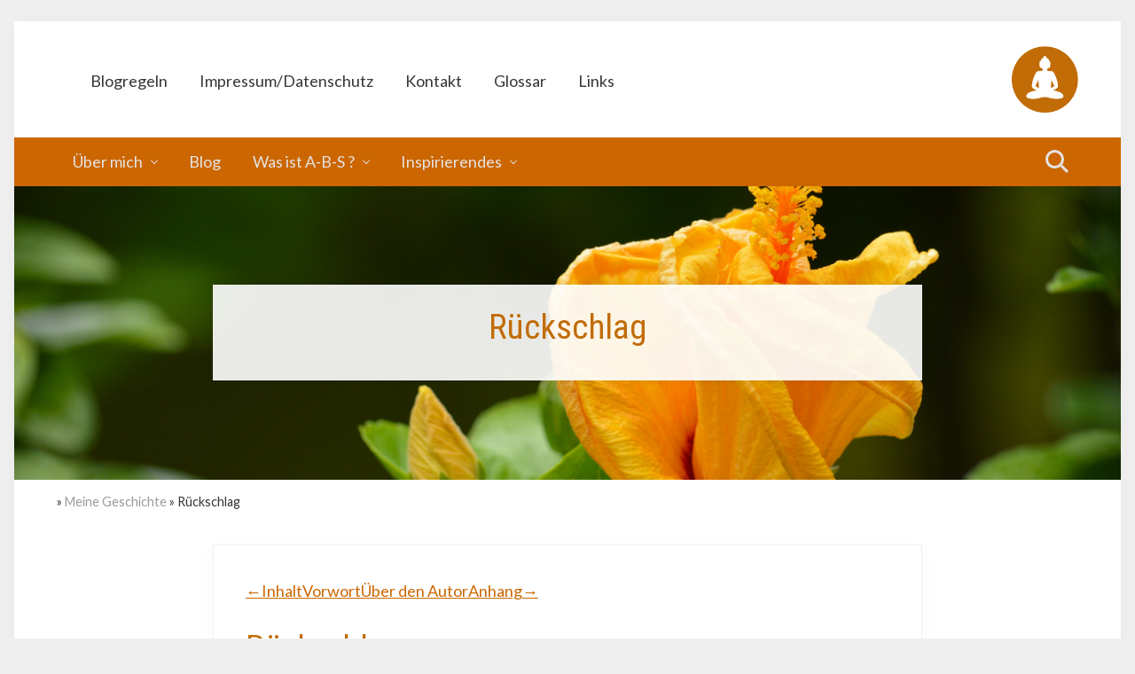

--- FILE ---
content_type: text/html; charset=UTF-8
request_url: https://achtsam-sein.info/meine-geschichte/rueckschlag/
body_size: 23215
content:
<!DOCTYPE html>
<html dir="ltr" lang="de" prefix="og: https://ogp.me/ns#">
<head >
<meta charset="UTF-8" />
<meta name="viewport" content="width=device-width, initial-scale=1" />
<title>Rückschlag - Achtsam sein, Beharrlich sein, Selbstmitfühlend sein</title>

		<!-- All in One SEO 4.9.3 - aioseo.com -->
	<meta name="description" content="←InhaltVorwortÜber den AutorAnhang→ Rückschlag » Ein Rückschlag ist die Vorbereitung auf einen zukünftigen Erfolg. «Gilmore Girls (US-TV-Serie) 19. Juli 2011 1-0-0-0 mg Tavor An das, was die nächsten Tage geschah, kann ich mich nur noch vage erinnern, da ich nicht mehr dazu fähig war mein Tagebuch weiter zu führen. Aus dem Behandlungsprotokoll der Tagesklinik konnte ich es" />
	<meta name="robots" content="max-image-preview:large" />
	<link rel="canonical" href="https://achtsam-sein.info/meine-geschichte/rueckschlag/" />
	<meta name="generator" content="All in One SEO (AIOSEO) 4.9.3" />
		<meta property="og:locale" content="de_DE" />
		<meta property="og:site_name" content="Achtsam sein, Beharrlich sein, Selbstmitfühlend sein - Entdecke die Heilkraft der buddhistischen Psychologie durch das A-B-S-Konzept" />
		<meta property="og:type" content="article" />
		<meta property="og:title" content="Rückschlag - Achtsam sein, Beharrlich sein, Selbstmitfühlend sein" />
		<meta property="og:description" content="←InhaltVorwortÜber den AutorAnhang→ Rückschlag » Ein Rückschlag ist die Vorbereitung auf einen zukünftigen Erfolg. «Gilmore Girls (US-TV-Serie) 19. Juli 2011 1-0-0-0 mg Tavor An das, was die nächsten Tage geschah, kann ich mich nur noch vage erinnern, da ich nicht mehr dazu fähig war mein Tagebuch weiter zu führen. Aus dem Behandlungsprotokoll der Tagesklinik konnte ich es" />
		<meta property="og:url" content="https://achtsam-sein.info/meine-geschichte/rueckschlag/" />
		<meta property="og:image" content="https://achtsam-sein.info/wp-content/uploads/cropped-Buddha_favicon-2.jpg" />
		<meta property="og:image:secure_url" content="https://achtsam-sein.info/wp-content/uploads/cropped-Buddha_favicon-2.jpg" />
		<meta property="article:published_time" content="2016-05-18T07:46:35+00:00" />
		<meta property="article:modified_time" content="2017-07-14T09:53:24+00:00" />
		<meta name="twitter:card" content="summary_large_image" />
		<meta name="twitter:title" content="Rückschlag - Achtsam sein, Beharrlich sein, Selbstmitfühlend sein" />
		<meta name="twitter:description" content="←InhaltVorwortÜber den AutorAnhang→ Rückschlag » Ein Rückschlag ist die Vorbereitung auf einen zukünftigen Erfolg. «Gilmore Girls (US-TV-Serie) 19. Juli 2011 1-0-0-0 mg Tavor An das, was die nächsten Tage geschah, kann ich mich nur noch vage erinnern, da ich nicht mehr dazu fähig war mein Tagebuch weiter zu führen. Aus dem Behandlungsprotokoll der Tagesklinik konnte ich es" />
		<meta name="twitter:image" content="https://achtsam-sein.info/wp-content/uploads/cropped-Buddha_favicon-2.jpg" />
		<script type="application/ld+json" class="aioseo-schema">
			{"@context":"https:\/\/schema.org","@graph":[{"@type":"BreadcrumbList","@id":"https:\/\/achtsam-sein.info\/meine-geschichte\/rueckschlag\/#breadcrumblist","itemListElement":[{"@type":"ListItem","@id":"https:\/\/achtsam-sein.info#listItem","position":1,"name":"Home","item":"https:\/\/achtsam-sein.info","nextItem":{"@type":"ListItem","@id":"https:\/\/achtsam-sein.info\/meine-geschichte\/#listItem","name":"Meine Geschichte"}},{"@type":"ListItem","@id":"https:\/\/achtsam-sein.info\/meine-geschichte\/#listItem","position":2,"name":"Meine Geschichte","item":"https:\/\/achtsam-sein.info\/meine-geschichte\/","nextItem":{"@type":"ListItem","@id":"https:\/\/achtsam-sein.info\/meine-geschichte\/rueckschlag\/#listItem","name":"R\u00fcckschlag"},"previousItem":{"@type":"ListItem","@id":"https:\/\/achtsam-sein.info#listItem","name":"Home"}},{"@type":"ListItem","@id":"https:\/\/achtsam-sein.info\/meine-geschichte\/rueckschlag\/#listItem","position":3,"name":"R\u00fcckschlag","previousItem":{"@type":"ListItem","@id":"https:\/\/achtsam-sein.info\/meine-geschichte\/#listItem","name":"Meine Geschichte"}}]},{"@type":"Organization","@id":"https:\/\/achtsam-sein.info\/#organization","name":"Achtsam sein, Beharrlich sein, Selbstmitf\u00fchlend sein","description":"Entdecke die Heilkraft der buddhistischen Psychologie durch das A-B-S-Konzept","url":"https:\/\/achtsam-sein.info\/","logo":{"@type":"ImageObject","url":"https:\/\/achtsam-sein.info\/wp-content\/uploads\/cropped-Buddha_favicon-2.jpg","@id":"https:\/\/achtsam-sein.info\/meine-geschichte\/rueckschlag\/#organizationLogo","width":512,"height":512},"image":{"@id":"https:\/\/achtsam-sein.info\/meine-geschichte\/rueckschlag\/#organizationLogo"}},{"@type":"WebPage","@id":"https:\/\/achtsam-sein.info\/meine-geschichte\/rueckschlag\/#webpage","url":"https:\/\/achtsam-sein.info\/meine-geschichte\/rueckschlag\/","name":"R\u00fcckschlag - Achtsam sein, Beharrlich sein, Selbstmitf\u00fchlend sein","description":"\u2190InhaltVorwort\u00dcber den AutorAnhang\u2192 R\u00fcckschlag \u00bb Ein R\u00fcckschlag ist die Vorbereitung auf einen zuk\u00fcnftigen Erfolg. \u00abGilmore Girls (US-TV-Serie) 19. Juli 2011 1-0-0-0 mg Tavor An das, was die n\u00e4chsten Tage geschah, kann ich mich nur noch vage erinnern, da ich nicht mehr dazu f\u00e4hig war mein Tagebuch weiter zu f\u00fchren. Aus dem Behandlungsprotokoll der Tagesklinik konnte ich es","inLanguage":"de-DE","isPartOf":{"@id":"https:\/\/achtsam-sein.info\/#website"},"breadcrumb":{"@id":"https:\/\/achtsam-sein.info\/meine-geschichte\/rueckschlag\/#breadcrumblist"},"datePublished":"2016-05-18T09:46:35+02:00","dateModified":"2017-07-14T11:53:24+02:00"},{"@type":"WebSite","@id":"https:\/\/achtsam-sein.info\/#website","url":"https:\/\/achtsam-sein.info\/","name":"Achtsam sein, Beharrlich sein, Selbstmitf\u00fchlend sein","description":"Entdecke die Heilkraft der buddhistischen Psychologie durch das A-B-S-Konzept","inLanguage":"de-DE","publisher":{"@id":"https:\/\/achtsam-sein.info\/#organization"}}]}
		</script>
		<!-- All in One SEO -->

<link rel='dns-prefetch' href='//static.addtoany.com' />
<link rel='dns-prefetch' href='//fonts.googleapis.com' />
<link href='https://fonts.gstatic.com' crossorigin rel='preconnect' />
<link rel="alternate" type="application/rss+xml" title="Achtsam sein, Beharrlich sein, Selbstmitfühlend sein &raquo; Feed" href="https://a-b-s-sein.de/feed/" />
<link rel="alternate" type="application/rss+xml" title="Achtsam sein, Beharrlich sein, Selbstmitfühlend sein &raquo; Kommentar-Feed" href="https://feedpress.me/die-benzodiazepinfalledecomments" />
<link rel="alternate" title="oEmbed (JSON)" type="application/json+oembed" href="https://achtsam-sein.info/wp-json/oembed/1.0/embed?url=https%3A%2F%2Fachtsam-sein.info%2Fmeine-geschichte%2Frueckschlag%2F" />
<link rel="alternate" title="oEmbed (XML)" type="text/xml+oembed" href="https://achtsam-sein.info/wp-json/oembed/1.0/embed?url=https%3A%2F%2Fachtsam-sein.info%2Fmeine-geschichte%2Frueckschlag%2F&#038;format=xml" />
<style id='wp-img-auto-sizes-contain-inline-css' type='text/css'>
img:is([sizes=auto i],[sizes^="auto," i]){contain-intrinsic-size:3000px 1500px}
/*# sourceURL=wp-img-auto-sizes-contain-inline-css */
</style>
<style id='wp-emoji-styles-inline-css' type='text/css'>

	img.wp-smiley, img.emoji {
		display: inline !important;
		border: none !important;
		box-shadow: none !important;
		height: 1em !important;
		width: 1em !important;
		margin: 0 0.07em !important;
		vertical-align: -0.1em !important;
		background: none !important;
		padding: 0 !important;
	}
/*# sourceURL=wp-emoji-styles-inline-css */
</style>
<style id='wp-block-library-inline-css' type='text/css'>
:root{--wp-block-synced-color:#7a00df;--wp-block-synced-color--rgb:122,0,223;--wp-bound-block-color:var(--wp-block-synced-color);--wp-editor-canvas-background:#ddd;--wp-admin-theme-color:#007cba;--wp-admin-theme-color--rgb:0,124,186;--wp-admin-theme-color-darker-10:#006ba1;--wp-admin-theme-color-darker-10--rgb:0,107,160.5;--wp-admin-theme-color-darker-20:#005a87;--wp-admin-theme-color-darker-20--rgb:0,90,135;--wp-admin-border-width-focus:2px}@media (min-resolution:192dpi){:root{--wp-admin-border-width-focus:1.5px}}.wp-element-button{cursor:pointer}:root .has-very-light-gray-background-color{background-color:#eee}:root .has-very-dark-gray-background-color{background-color:#313131}:root .has-very-light-gray-color{color:#eee}:root .has-very-dark-gray-color{color:#313131}:root .has-vivid-green-cyan-to-vivid-cyan-blue-gradient-background{background:linear-gradient(135deg,#00d084,#0693e3)}:root .has-purple-crush-gradient-background{background:linear-gradient(135deg,#34e2e4,#4721fb 50%,#ab1dfe)}:root .has-hazy-dawn-gradient-background{background:linear-gradient(135deg,#faaca8,#dad0ec)}:root .has-subdued-olive-gradient-background{background:linear-gradient(135deg,#fafae1,#67a671)}:root .has-atomic-cream-gradient-background{background:linear-gradient(135deg,#fdd79a,#004a59)}:root .has-nightshade-gradient-background{background:linear-gradient(135deg,#330968,#31cdcf)}:root .has-midnight-gradient-background{background:linear-gradient(135deg,#020381,#2874fc)}:root{--wp--preset--font-size--normal:16px;--wp--preset--font-size--huge:42px}.has-regular-font-size{font-size:1em}.has-larger-font-size{font-size:2.625em}.has-normal-font-size{font-size:var(--wp--preset--font-size--normal)}.has-huge-font-size{font-size:var(--wp--preset--font-size--huge)}.has-text-align-center{text-align:center}.has-text-align-left{text-align:left}.has-text-align-right{text-align:right}.has-fit-text{white-space:nowrap!important}#end-resizable-editor-section{display:none}.aligncenter{clear:both}.items-justified-left{justify-content:flex-start}.items-justified-center{justify-content:center}.items-justified-right{justify-content:flex-end}.items-justified-space-between{justify-content:space-between}.screen-reader-text{border:0;clip-path:inset(50%);height:1px;margin:-1px;overflow:hidden;padding:0;position:absolute;width:1px;word-wrap:normal!important}.screen-reader-text:focus{background-color:#ddd;clip-path:none;color:#444;display:block;font-size:1em;height:auto;left:5px;line-height:normal;padding:15px 23px 14px;text-decoration:none;top:5px;width:auto;z-index:100000}html :where(.has-border-color){border-style:solid}html :where([style*=border-top-color]){border-top-style:solid}html :where([style*=border-right-color]){border-right-style:solid}html :where([style*=border-bottom-color]){border-bottom-style:solid}html :where([style*=border-left-color]){border-left-style:solid}html :where([style*=border-width]){border-style:solid}html :where([style*=border-top-width]){border-top-style:solid}html :where([style*=border-right-width]){border-right-style:solid}html :where([style*=border-bottom-width]){border-bottom-style:solid}html :where([style*=border-left-width]){border-left-style:solid}html :where(img[class*=wp-image-]){height:auto;max-width:100%}:where(figure){margin:0 0 1em}html :where(.is-position-sticky){--wp-admin--admin-bar--position-offset:var(--wp-admin--admin-bar--height,0px)}@media screen and (max-width:600px){html :where(.is-position-sticky){--wp-admin--admin-bar--position-offset:0px}}

/*# sourceURL=wp-block-library-inline-css */
</style><style id='global-styles-inline-css' type='text/css'>
:root{--wp--preset--aspect-ratio--square: 1;--wp--preset--aspect-ratio--4-3: 4/3;--wp--preset--aspect-ratio--3-4: 3/4;--wp--preset--aspect-ratio--3-2: 3/2;--wp--preset--aspect-ratio--2-3: 2/3;--wp--preset--aspect-ratio--16-9: 16/9;--wp--preset--aspect-ratio--9-16: 9/16;--wp--preset--color--black: #000000;--wp--preset--color--cyan-bluish-gray: #abb8c3;--wp--preset--color--white: #ffffff;--wp--preset--color--pale-pink: #f78da7;--wp--preset--color--vivid-red: #cf2e2e;--wp--preset--color--luminous-vivid-orange: #ff6900;--wp--preset--color--luminous-vivid-amber: #fcb900;--wp--preset--color--light-green-cyan: #7bdcb5;--wp--preset--color--vivid-green-cyan: #00d084;--wp--preset--color--pale-cyan-blue: #8ed1fc;--wp--preset--color--vivid-cyan-blue: #0693e3;--wp--preset--color--vivid-purple: #9b51e0;--wp--preset--gradient--vivid-cyan-blue-to-vivid-purple: linear-gradient(135deg,rgb(6,147,227) 0%,rgb(155,81,224) 100%);--wp--preset--gradient--light-green-cyan-to-vivid-green-cyan: linear-gradient(135deg,rgb(122,220,180) 0%,rgb(0,208,130) 100%);--wp--preset--gradient--luminous-vivid-amber-to-luminous-vivid-orange: linear-gradient(135deg,rgb(252,185,0) 0%,rgb(255,105,0) 100%);--wp--preset--gradient--luminous-vivid-orange-to-vivid-red: linear-gradient(135deg,rgb(255,105,0) 0%,rgb(207,46,46) 100%);--wp--preset--gradient--very-light-gray-to-cyan-bluish-gray: linear-gradient(135deg,rgb(238,238,238) 0%,rgb(169,184,195) 100%);--wp--preset--gradient--cool-to-warm-spectrum: linear-gradient(135deg,rgb(74,234,220) 0%,rgb(151,120,209) 20%,rgb(207,42,186) 40%,rgb(238,44,130) 60%,rgb(251,105,98) 80%,rgb(254,248,76) 100%);--wp--preset--gradient--blush-light-purple: linear-gradient(135deg,rgb(255,206,236) 0%,rgb(152,150,240) 100%);--wp--preset--gradient--blush-bordeaux: linear-gradient(135deg,rgb(254,205,165) 0%,rgb(254,45,45) 50%,rgb(107,0,62) 100%);--wp--preset--gradient--luminous-dusk: linear-gradient(135deg,rgb(255,203,112) 0%,rgb(199,81,192) 50%,rgb(65,88,208) 100%);--wp--preset--gradient--pale-ocean: linear-gradient(135deg,rgb(255,245,203) 0%,rgb(182,227,212) 50%,rgb(51,167,181) 100%);--wp--preset--gradient--electric-grass: linear-gradient(135deg,rgb(202,248,128) 0%,rgb(113,206,126) 100%);--wp--preset--gradient--midnight: linear-gradient(135deg,rgb(2,3,129) 0%,rgb(40,116,252) 100%);--wp--preset--font-size--small: 13px;--wp--preset--font-size--medium: 20px;--wp--preset--font-size--large: 36px;--wp--preset--font-size--x-large: 42px;--wp--preset--spacing--20: 0.44rem;--wp--preset--spacing--30: 0.67rem;--wp--preset--spacing--40: 1rem;--wp--preset--spacing--50: 1.5rem;--wp--preset--spacing--60: 2.25rem;--wp--preset--spacing--70: 3.38rem;--wp--preset--spacing--80: 5.06rem;--wp--preset--shadow--natural: 6px 6px 9px rgba(0, 0, 0, 0.2);--wp--preset--shadow--deep: 12px 12px 50px rgba(0, 0, 0, 0.4);--wp--preset--shadow--sharp: 6px 6px 0px rgba(0, 0, 0, 0.2);--wp--preset--shadow--outlined: 6px 6px 0px -3px rgb(255, 255, 255), 6px 6px rgb(0, 0, 0);--wp--preset--shadow--crisp: 6px 6px 0px rgb(0, 0, 0);}:where(.is-layout-flex){gap: 0.5em;}:where(.is-layout-grid){gap: 0.5em;}body .is-layout-flex{display: flex;}.is-layout-flex{flex-wrap: wrap;align-items: center;}.is-layout-flex > :is(*, div){margin: 0;}body .is-layout-grid{display: grid;}.is-layout-grid > :is(*, div){margin: 0;}:where(.wp-block-columns.is-layout-flex){gap: 2em;}:where(.wp-block-columns.is-layout-grid){gap: 2em;}:where(.wp-block-post-template.is-layout-flex){gap: 1.25em;}:where(.wp-block-post-template.is-layout-grid){gap: 1.25em;}.has-black-color{color: var(--wp--preset--color--black) !important;}.has-cyan-bluish-gray-color{color: var(--wp--preset--color--cyan-bluish-gray) !important;}.has-white-color{color: var(--wp--preset--color--white) !important;}.has-pale-pink-color{color: var(--wp--preset--color--pale-pink) !important;}.has-vivid-red-color{color: var(--wp--preset--color--vivid-red) !important;}.has-luminous-vivid-orange-color{color: var(--wp--preset--color--luminous-vivid-orange) !important;}.has-luminous-vivid-amber-color{color: var(--wp--preset--color--luminous-vivid-amber) !important;}.has-light-green-cyan-color{color: var(--wp--preset--color--light-green-cyan) !important;}.has-vivid-green-cyan-color{color: var(--wp--preset--color--vivid-green-cyan) !important;}.has-pale-cyan-blue-color{color: var(--wp--preset--color--pale-cyan-blue) !important;}.has-vivid-cyan-blue-color{color: var(--wp--preset--color--vivid-cyan-blue) !important;}.has-vivid-purple-color{color: var(--wp--preset--color--vivid-purple) !important;}.has-black-background-color{background-color: var(--wp--preset--color--black) !important;}.has-cyan-bluish-gray-background-color{background-color: var(--wp--preset--color--cyan-bluish-gray) !important;}.has-white-background-color{background-color: var(--wp--preset--color--white) !important;}.has-pale-pink-background-color{background-color: var(--wp--preset--color--pale-pink) !important;}.has-vivid-red-background-color{background-color: var(--wp--preset--color--vivid-red) !important;}.has-luminous-vivid-orange-background-color{background-color: var(--wp--preset--color--luminous-vivid-orange) !important;}.has-luminous-vivid-amber-background-color{background-color: var(--wp--preset--color--luminous-vivid-amber) !important;}.has-light-green-cyan-background-color{background-color: var(--wp--preset--color--light-green-cyan) !important;}.has-vivid-green-cyan-background-color{background-color: var(--wp--preset--color--vivid-green-cyan) !important;}.has-pale-cyan-blue-background-color{background-color: var(--wp--preset--color--pale-cyan-blue) !important;}.has-vivid-cyan-blue-background-color{background-color: var(--wp--preset--color--vivid-cyan-blue) !important;}.has-vivid-purple-background-color{background-color: var(--wp--preset--color--vivid-purple) !important;}.has-black-border-color{border-color: var(--wp--preset--color--black) !important;}.has-cyan-bluish-gray-border-color{border-color: var(--wp--preset--color--cyan-bluish-gray) !important;}.has-white-border-color{border-color: var(--wp--preset--color--white) !important;}.has-pale-pink-border-color{border-color: var(--wp--preset--color--pale-pink) !important;}.has-vivid-red-border-color{border-color: var(--wp--preset--color--vivid-red) !important;}.has-luminous-vivid-orange-border-color{border-color: var(--wp--preset--color--luminous-vivid-orange) !important;}.has-luminous-vivid-amber-border-color{border-color: var(--wp--preset--color--luminous-vivid-amber) !important;}.has-light-green-cyan-border-color{border-color: var(--wp--preset--color--light-green-cyan) !important;}.has-vivid-green-cyan-border-color{border-color: var(--wp--preset--color--vivid-green-cyan) !important;}.has-pale-cyan-blue-border-color{border-color: var(--wp--preset--color--pale-cyan-blue) !important;}.has-vivid-cyan-blue-border-color{border-color: var(--wp--preset--color--vivid-cyan-blue) !important;}.has-vivid-purple-border-color{border-color: var(--wp--preset--color--vivid-purple) !important;}.has-vivid-cyan-blue-to-vivid-purple-gradient-background{background: var(--wp--preset--gradient--vivid-cyan-blue-to-vivid-purple) !important;}.has-light-green-cyan-to-vivid-green-cyan-gradient-background{background: var(--wp--preset--gradient--light-green-cyan-to-vivid-green-cyan) !important;}.has-luminous-vivid-amber-to-luminous-vivid-orange-gradient-background{background: var(--wp--preset--gradient--luminous-vivid-amber-to-luminous-vivid-orange) !important;}.has-luminous-vivid-orange-to-vivid-red-gradient-background{background: var(--wp--preset--gradient--luminous-vivid-orange-to-vivid-red) !important;}.has-very-light-gray-to-cyan-bluish-gray-gradient-background{background: var(--wp--preset--gradient--very-light-gray-to-cyan-bluish-gray) !important;}.has-cool-to-warm-spectrum-gradient-background{background: var(--wp--preset--gradient--cool-to-warm-spectrum) !important;}.has-blush-light-purple-gradient-background{background: var(--wp--preset--gradient--blush-light-purple) !important;}.has-blush-bordeaux-gradient-background{background: var(--wp--preset--gradient--blush-bordeaux) !important;}.has-luminous-dusk-gradient-background{background: var(--wp--preset--gradient--luminous-dusk) !important;}.has-pale-ocean-gradient-background{background: var(--wp--preset--gradient--pale-ocean) !important;}.has-electric-grass-gradient-background{background: var(--wp--preset--gradient--electric-grass) !important;}.has-midnight-gradient-background{background: var(--wp--preset--gradient--midnight) !important;}.has-small-font-size{font-size: var(--wp--preset--font-size--small) !important;}.has-medium-font-size{font-size: var(--wp--preset--font-size--medium) !important;}.has-large-font-size{font-size: var(--wp--preset--font-size--large) !important;}.has-x-large-font-size{font-size: var(--wp--preset--font-size--x-large) !important;}
/*# sourceURL=global-styles-inline-css */
</style>

<style id='classic-theme-styles-inline-css' type='text/css'>
/*! This file is auto-generated */
.wp-block-button__link{color:#fff;background-color:#32373c;border-radius:9999px;box-shadow:none;text-decoration:none;padding:calc(.667em + 2px) calc(1.333em + 2px);font-size:1.125em}.wp-block-file__button{background:#32373c;color:#fff;text-decoration:none}
/*# sourceURL=/wp-includes/css/classic-themes.min.css */
</style>
<link rel='stylesheet' id='wp-components-css' href='https://achtsam-sein.info/wp-includes/css/dist/components/style.min.css?ver=6.9' type='text/css' media='all' />
<link rel='stylesheet' id='wp-preferences-css' href='https://achtsam-sein.info/wp-includes/css/dist/preferences/style.min.css?ver=6.9' type='text/css' media='all' />
<link rel='stylesheet' id='wp-block-editor-css' href='https://achtsam-sein.info/wp-includes/css/dist/block-editor/style.min.css?ver=6.9' type='text/css' media='all' />
<link rel='stylesheet' id='popup-maker-block-library-style-css' href='https://achtsam-sein.info/wp-content/plugins/popup-maker/dist/packages/block-library-style.css?ver=dbea705cfafe089d65f1' type='text/css' media='all' />
<link rel='stylesheet' id='contact-form-7-css' href='https://achtsam-sein.info/wp-content/plugins/contact-form-7/includes/css/styles.css?ver=6.1.4' type='text/css' media='all' />
<link rel='stylesheet' id='maitheme-google-fonts-css' href='//fonts.googleapis.com/css?family=Muli%3A200%2C200i%7COpen+Sans%3A300%2C300i%2C400%2C400i%2C700%2C700i%7CPlayfair+Display%3A700%2C700i&#038;ver=1.3.0' type='text/css' media='all' />
<link rel='stylesheet' id='mai-theme-engine-css' href='https://achtsam-sein.info/wp-content/plugins/mai-theme-engine/assets/css/mai-theme.min.css?ver=1.13.1' type='text/css' media='all' />
<link rel='stylesheet' id='flexington-css' href='https://achtsam-sein.info/wp-content/plugins/mai-theme-engine/assets/css/flexington.min.css?ver=2.5.0' type='text/css' media='all' />
<link rel='stylesheet' id='slb_core-css' href='https://achtsam-sein.info/wp-content/plugins/simple-lightbox/client/css/app.css?ver=2.9.4' type='text/css' media='all' />
<link rel='stylesheet' id='popup-maker-site-css' href='//achtsam-sein.info/wp-content/uploads/pum/pum-site-styles.css?generated=1755160214&#038;ver=1.21.5' type='text/css' media='all' />
<link rel='stylesheet' id='addtoany-css' href='https://achtsam-sein.info/wp-content/plugins/add-to-any/addtoany.min.css?ver=1.16' type='text/css' media='all' />
<link rel='stylesheet' id='enlighterjs-css' href='https://achtsam-sein.info/wp-content/plugins/enlighter/cache/enlighterjs.min.css?ver=UpqC4oY3MsaUJOw' type='text/css' media='all' />
<link rel='stylesheet' id='mai-lifestyle-pro-css' href='https://achtsam-sein.info/wp-content/themes/mai-lifestyle-pro/style.css?ver=1.3.0.101920231549' type='text/css' media='all' />
<script type="text/javascript" id="addtoany-core-js-before">
/* <![CDATA[ */
window.a2a_config=window.a2a_config||{};a2a_config.callbacks=[];a2a_config.overlays=[];a2a_config.templates={};a2a_localize = {
	Share: "Teilen",
	Save: "Speichern",
	Subscribe: "Abonnieren",
	Email: "E-Mail",
	Bookmark: "Lesezeichen",
	ShowAll: "Alle anzeigen",
	ShowLess: "Weniger anzeigen",
	FindServices: "Dienst(e) suchen",
	FindAnyServiceToAddTo: "Um weitere Dienste ergänzen",
	PoweredBy: "Präsentiert von",
	ShareViaEmail: "Teilen via E-Mail",
	SubscribeViaEmail: "Via E-Mail abonnieren",
	BookmarkInYourBrowser: "Lesezeichen in deinem Browser",
	BookmarkInstructions: "Drücke Ctrl+D oder \u2318+D um diese Seite bei den Lesenzeichen zu speichern.",
	AddToYourFavorites: "Zu deinen Favoriten hinzufügen",
	SendFromWebOrProgram: "Senden von jeder E-Mail Adresse oder E-Mail-Programm",
	EmailProgram: "E-Mail-Programm",
	More: "Mehr&#8230;",
	ThanksForSharing: "Thanks for sharing!",
	ThanksForFollowing: "Thanks for following!"
};


//# sourceURL=addtoany-core-js-before
/* ]]> */
</script>
<script type="text/javascript" defer src="https://static.addtoany.com/menu/page.js" id="addtoany-core-js"></script>
<script type="text/javascript" src="https://achtsam-sein.info/wp-includes/js/jquery/jquery.min.js?ver=3.7.1" id="jquery-core-js"></script>
<script type="text/javascript" src="https://achtsam-sein.info/wp-includes/js/jquery/jquery-migrate.min.js?ver=3.4.1" id="jquery-migrate-js"></script>
<script type="text/javascript" defer src="https://achtsam-sein.info/wp-content/plugins/add-to-any/addtoany.min.js?ver=1.1" id="addtoany-jquery-js"></script>
<link rel="https://api.w.org/" href="https://achtsam-sein.info/wp-json/" /><link rel="alternate" title="JSON" type="application/json" href="https://achtsam-sein.info/wp-json/wp/v2/pages/12578" /><link rel="EditURI" type="application/rsd+xml" title="RSD" href="https://achtsam-sein.info/xmlrpc.php?rsd" />
<meta name="generator" content="WordPress 6.9" />
<link rel='shortlink' href='https://achtsam-sein.info/?p=12578' />
<link rel="pingback" href="https://achtsam-sein.info/xmlrpc.php" />
<style>
	:root {
		--header-spacer: 0;
		--text-title: 100%;
		--logo-width: 75px;
		--logo-shrink-width: 50px;
		--logo-margin-top: 24px;
		--logo-margin-bottom: 24px;
	}
	.site-title.has-text-title a {
		font-size: var(--text-title);
	}
	@media only screen and (min-width: 769px) {
		.site-title a {
			margin-top: var(--logo-margin-top);
			margin-bottom: var(--logo-margin-bottom);
		}
		.custom-logo-link {
			max-width: var(--logo-width);
		}
	}
	@media only screen and (max-width: 768px) {
		.site-title a {
			margin-top: 4px;
			margin-bottom: 4px;
		}
		.custom-logo-link {
			max-width: var(--logo-shrink-width);
		}
	}
	</style><style>
	@media only screen and (max-width: 768px) {
		.header-before,
		.header-left,
		.header-right,
		.nav-primary,
		.nav-secondary {
			display: none;
		}
		.mai-toggle {
			display: block;
		}
	}
	</style><link rel="icon" href="https://achtsam-sein.info/wp-content/uploads/cropped-Buddha_favicon-1-32x32.jpg" sizes="32x32" />
<link rel="icon" href="https://achtsam-sein.info/wp-content/uploads/cropped-Buddha_favicon-1-192x192.jpg" sizes="192x192" />
<link rel="apple-touch-icon" href="https://achtsam-sein.info/wp-content/uploads/cropped-Buddha_favicon-1-180x180.jpg" />
<meta name="msapplication-TileImage" content="https://achtsam-sein.info/wp-content/uploads/cropped-Buddha_favicon-1-270x270.jpg" />
		<style type="text/css" id="wp-custom-css">
			h2, h3, h4, h5, h6 {
   
    color: #C16C07 !important;
}

.text-xs-right {
    text-align: left;
	
/* Site-Title (Achtsam sein, Beharrlich sein, Selbstmitfühlend sein) */
#site-branding h1.site-title {
    
    letter-spacing: normal;
    text-rendering: optimizeLegibility;
   
}


#site-branding h1.site-title a {
    /*color: #31394a;*/
    color: #666;
    text-transform: none;
    font-family: 'Roboto', Helvetica, Arial, sans-serif;
    font-size: 35px;
    font-size: 2.1875rem;
    font-weight: 300;
    font-style: normal;
    text-rendering: optimizeLegibility;
    letter-spacing: normal;
}


/* A-B-S Letters abheben */
.abs-letters {
    font-size: 38px;
    font-size: 2.375rem;
    font-weight: 300;
   /* text-shadow: 1px 1px 0 #31394a;*/
    color: #c8520a;
  /*  color: #c56a06;*/
}

#site-branding p.site-description {
    padding: 0px 0px 0px 0px;
    font-family: 'Roboto', Helvetica, Arial, sans-serif;
    color: #666;
    font-style: normal;
    font-weight: 300;
    font-size: 16px !important;
    font-size: 1rem;
    text-transform: uppercase;
    display: block;
}	
	
tt .glossaryItemTitle .dashicons {
    vertical-align: middle !important;
    font-size: 35px !important;
}
		</style>
		<style id="kirki-inline-styles">body,body.has-boxed-site-container,body.text-md{background-color:#efefef;}.entry.boxed:not(.has-bg-image),body,body.text-md{color:#363636;}body a{color:#cc6600;}body a:focus,body a:hover{color:#cc6600;}body,body.text-md{font-family:Lato;font-size:1.125rem;font-weight:400;line-height:1.75;}.adjacent-entry-pagination a,.author-box-title,.banner-title,.comment-respond h3,.entry-comments h3,.entry-title,.entry-title a,.heading,.related > h2,.site-title a,.up-sells > h2,.widget-title,h1,h2,h3,h4,h5,h6{color:#c16c07;}.adjacent-entry-pagination a,.author-box-title,.banner-title,.comment-respond h3,.entry-comments h3,.entry-title,.heading,.related > h2,.site-title a,.up-sells > h2,.widget-title,h1,h2,h3,h4,h5,h6{font-family:Lato;font-weight:400;}.banner-title{font-family:Roboto Condensed;font-weight:400;}.heading{font-family:Lato;font-weight:400;}h1,h1.entry-title{font-family:Lato;font-weight:400;}#edd-purchase-button,.button,.edd-submit.button,.entry-content .button,button,input[type="button"],input[type="reset"],input[type="submit"]{font-family:Lato;font-weight:400;}.button.alt,.comment-reply-link,.entry-content .button.alt,.entry-content .more-link{font-family:Lato;font-weight:400;}.nav-header-before .menu-item > a,.nav-header-before .menu-item.highlight > a{font-family:Lato;font-weight:400;}.home .nav-header .current-menu-item > a,.mai-bars,.nav-header,.nav-header .menu-item > a,.nav-header .nav-search,.nav-header .sub-menu a{color:#363636;}.nav-header .menu-item > a:focus,.nav-header .menu-item > a:hover,.nav-header .nav-search:focus,.nav-header .nav-search:hover,.nav-header > .current-menu-ancestor > a,.nav-header > .current-menu-item > a,.nav-header > .menu-item-has-children:not(.current-menu-ancestor):focus > a,.nav-header > .menu-item-has-children:not(.current-menu-ancestor):hover > a,.nav-header > .menu-item-has-children:not(.highlight):focus > a,.nav-header > .menu-item-has-children:not(.highlight):hover > a{color:#cc6600;}.nav-header .current-menu-ancestor > a,.nav-header .current-menu-ancestor > a:focus,.nav-header .current-menu-ancestor > a:hover,.nav-header .current-menu-item > a,.nav-header .current-menu-item > a:focus,.nav-header .current-menu-item > a:hover{color:#cc6600;}.nav-header .sub-menu a{background-color:#ffffff;color:#363636;}.nav-header .sub-menu a:focus,.nav-header .sub-menu a:hover{background-color:#cc6600;color:#ffffff;}.nav-header .sub-menu .current-menu-ancestor > a,.nav-header .sub-menu .current-menu-ancestor > a:focus,.nav-header .sub-menu .current-menu-ancestor > a:hover,.nav-header .sub-menu .current-menu-item > a,.nav-header .sub-menu .current-menu-item > a:focus,.nav-header .sub-menu .current-menu-item > a:hover{background-color:#cc6600;color:#ffffff;}.nav-header .menu-item > a,.nav-header .menu-item.highlight > a{font-family:Lato;font-weight:400;}.home .nav-primary .current-menu-item > a,.nav-primary,.nav-primary .nav-search,.nav-primary .nav-search:focus,.nav-primary .nav-search:hover,.nav-primary .sub-menu a{background-color:#cc6600;}.nav-primary .menu-item > a,.nav-primary .menu-item.highlight > a{font-family:Lato;font-weight:400;}.nav-secondary .menu-item > a,.nav-secondary .menu-item.highlight > a{font-family:Lato;font-weight:400;}.woocommerce-message{border-top-color:#8fae1b;}.woocommerce-info::before{color:#1e85be;}.woocommerce-info{border-top-color:#1e85be;}.woocommerce-error::before{color:#b81c23;}.woocommerce-error{border-top-color:#b81c23;}/* latin-ext */
@font-face {
  font-family: 'Lato';
  font-style: normal;
  font-weight: 400;
  font-display: swap;
  src: url(https://achtsam-sein.info/wp-content/fonts/lato/font) format('woff');
  unicode-range: U+0100-02BA, U+02BD-02C5, U+02C7-02CC, U+02CE-02D7, U+02DD-02FF, U+0304, U+0308, U+0329, U+1D00-1DBF, U+1E00-1E9F, U+1EF2-1EFF, U+2020, U+20A0-20AB, U+20AD-20C0, U+2113, U+2C60-2C7F, U+A720-A7FF;
}
/* latin */
@font-face {
  font-family: 'Lato';
  font-style: normal;
  font-weight: 400;
  font-display: swap;
  src: url(https://achtsam-sein.info/wp-content/fonts/lato/font) format('woff');
  unicode-range: U+0000-00FF, U+0131, U+0152-0153, U+02BB-02BC, U+02C6, U+02DA, U+02DC, U+0304, U+0308, U+0329, U+2000-206F, U+20AC, U+2122, U+2191, U+2193, U+2212, U+2215, U+FEFF, U+FFFD;
}/* cyrillic-ext */
@font-face {
  font-family: 'Roboto Condensed';
  font-style: normal;
  font-weight: 400;
  font-display: swap;
  src: url(https://achtsam-sein.info/wp-content/fonts/roboto-condensed/font) format('woff');
  unicode-range: U+0460-052F, U+1C80-1C8A, U+20B4, U+2DE0-2DFF, U+A640-A69F, U+FE2E-FE2F;
}
/* cyrillic */
@font-face {
  font-family: 'Roboto Condensed';
  font-style: normal;
  font-weight: 400;
  font-display: swap;
  src: url(https://achtsam-sein.info/wp-content/fonts/roboto-condensed/font) format('woff');
  unicode-range: U+0301, U+0400-045F, U+0490-0491, U+04B0-04B1, U+2116;
}
/* greek-ext */
@font-face {
  font-family: 'Roboto Condensed';
  font-style: normal;
  font-weight: 400;
  font-display: swap;
  src: url(https://achtsam-sein.info/wp-content/fonts/roboto-condensed/font) format('woff');
  unicode-range: U+1F00-1FFF;
}
/* greek */
@font-face {
  font-family: 'Roboto Condensed';
  font-style: normal;
  font-weight: 400;
  font-display: swap;
  src: url(https://achtsam-sein.info/wp-content/fonts/roboto-condensed/font) format('woff');
  unicode-range: U+0370-0377, U+037A-037F, U+0384-038A, U+038C, U+038E-03A1, U+03A3-03FF;
}
/* vietnamese */
@font-face {
  font-family: 'Roboto Condensed';
  font-style: normal;
  font-weight: 400;
  font-display: swap;
  src: url(https://achtsam-sein.info/wp-content/fonts/roboto-condensed/font) format('woff');
  unicode-range: U+0102-0103, U+0110-0111, U+0128-0129, U+0168-0169, U+01A0-01A1, U+01AF-01B0, U+0300-0301, U+0303-0304, U+0308-0309, U+0323, U+0329, U+1EA0-1EF9, U+20AB;
}
/* latin-ext */
@font-face {
  font-family: 'Roboto Condensed';
  font-style: normal;
  font-weight: 400;
  font-display: swap;
  src: url(https://achtsam-sein.info/wp-content/fonts/roboto-condensed/font) format('woff');
  unicode-range: U+0100-02BA, U+02BD-02C5, U+02C7-02CC, U+02CE-02D7, U+02DD-02FF, U+0304, U+0308, U+0329, U+1D00-1DBF, U+1E00-1E9F, U+1EF2-1EFF, U+2020, U+20A0-20AB, U+20AD-20C0, U+2113, U+2C60-2C7F, U+A720-A7FF;
}
/* latin */
@font-face {
  font-family: 'Roboto Condensed';
  font-style: normal;
  font-weight: 400;
  font-display: swap;
  src: url(https://achtsam-sein.info/wp-content/fonts/roboto-condensed/font) format('woff');
  unicode-range: U+0000-00FF, U+0131, U+0152-0153, U+02BB-02BC, U+02C6, U+02DA, U+02DC, U+0304, U+0308, U+0329, U+2000-206F, U+20AC, U+2122, U+2191, U+2193, U+2212, U+2215, U+FEFF, U+FFFD;
}</style></head>
<body data-rsssl=1 class="wp-singular page-template page-template-page-templates page-template-full-width page-template-page-templatesfull-width-php page page-id-12578 page-child parent-pageid-93 wp-custom-logo wp-theme-genesis wp-child-theme-mai-lifestyle-pro header-full-width md-content genesis-breadcrumbs-visible genesis-footer-widgets-visible has-standard-menu singular no-js has-boxed-site-container has-banner-area text-md no-sidebars" itemscope itemtype="https://schema.org/WebPage">	<script>
		//<![CDATA[
		( function() {
			var c = document.body.classList;
			c.remove( 'no-js' );
			c.add( 'js' );
		})();
		//]]>
	</script>
	<div class="site-container boxed"><ul class="genesis-skip-link"><li><a href="#mai-toggle" class="screen-reader-shortcut"> Menu</a></li><li><a href="#genesis-nav-header-left" class="screen-reader-shortcut"> Skip to left header navigation</a></li><li><a href="#genesis-nav-primary" class="screen-reader-shortcut"> Zur Hauptnavigation springen</a></li><li><a href="#genesis-nav-secondary" class="screen-reader-shortcut"> Skip to secondary navigation</a></li><li><a href="#genesis-content" class="screen-reader-shortcut"> Zum Inhalt springen</a></li><li><a href="#genesis-sidebar-primary" class="screen-reader-shortcut"> Zur Seitenspalte springen</a></li><li><a href="#genesis-footer-widgets" class="screen-reader-shortcut"> Zur Fußzeile springen</a></li></ul><span id="header-trigger-wrap"><span id="header-trigger"></span></span><header class="site-header has-header-left" itemscope itemtype="https://schema.org/WPHeader"><div class="wrap"><div class="site-header-row row middle-xs between-xs"><div class="title-area col col-xs-auto start-xs last-xs"><p class="site-title" itemprop="headline"><a href="https://achtsam-sein.info/" class="custom-logo-link" rel="home"><img width="512" height="512" src="https://achtsam-sein.info/wp-content/uploads/cropped-Buddha_favicon-2.jpg" class="custom-logo" alt="Achtsam sein, Beharrlich sein, Selbstmitfühlend sein" decoding="async" fetchpriority="high" srcset="https://achtsam-sein.info/wp-content/uploads/cropped-Buddha_favicon-2.jpg 512w, https://achtsam-sein.info/wp-content/uploads/cropped-Buddha_favicon-2-400x400.jpg 400w, https://achtsam-sein.info/wp-content/uploads/cropped-Buddha_favicon-2-200x200.jpg 200w, https://achtsam-sein.info/wp-content/uploads/cropped-Buddha_favicon-2-80x80.jpg 80w, https://achtsam-sein.info/wp-content/uploads/cropped-Buddha_favicon-2-120x120.jpg 120w" sizes="(max-width: 512px) 100vw, 512px" /></a></p><p class="site-description screen-reader-text" itemprop="description">Entdecke die Heilkraft der buddhistischen Psychologie durch das A-B-S-Konzept</p></div><div class="header-left col col-xs first-xs"><nav class="nav-header_left" id="genesis-nav-header-left"><ul id="menu-top-menu-blog" class="nav-header menu genesis-nav-menu js-superfish"><li id="menu-item-12727" class="menu-item menu-item-type-post_type menu-item-object-page menu-item-home menu-item-12727"><a href="https://achtsam-sein.info/" itemprop="url"><span itemprop="name"><span class="icon-home"></span></span></a></li>
<li id="menu-item-12728" class="menu-item menu-item-type-post_type menu-item-object-page menu-item-12728"><a href="https://achtsam-sein.info/nutzungsbedingungen/" itemprop="url"><span itemprop="name">Blogregeln</span></a></li>
<li id="menu-item-12729" class="menu-item menu-item-type-post_type menu-item-object-page menu-item-privacy-policy menu-item-12729"><a rel="privacy-policy" href="https://achtsam-sein.info/impressumdatenschutz/" itemprop="url"><span itemprop="name">Impressum/Datenschutz</span></a></li>
<li id="menu-item-12730" class="menu-item menu-item-type-post_type menu-item-object-page menu-item-12730"><a href="https://achtsam-sein.info/kontakt/" itemprop="url"><span itemprop="name">Kontakt</span></a></li>
<li id="menu-item-15961" class="menu-item menu-item-type-post_type menu-item-object-page menu-item-15961"><a href="https://achtsam-sein.info/glossar/" itemprop="url"><span itemprop="name">Glossar</span></a></li>
<li id="menu-item-15962" class="menu-item menu-item-type-post_type menu-item-object-page menu-item-15962"><a href="https://achtsam-sein.info/links/" itemprop="url"><span itemprop="name">Links</span></a></li>
</ul></nav></div></div><div id="mai-menu" class="mai-menu"><div class="mai-menu-outer"><div class="mai-menu-inner"><form class="search-form" method="get" action="https://achtsam-sein.info/" role="search" itemprop="potentialAction" itemscope itemtype="https://schema.org/SearchAction"><label class="search-form-label screen-reader-text" for="searchform-2">Webseite durchsuchen</label><input class="search-form-input" type="search" name="s" id="searchform-2" placeholder="Webseite durchsuchen" itemprop="query-input"><input class="search-form-submit" type="submit" value="Suche"><meta content="https://achtsam-sein.info/?s={s}" itemprop="target"></form><div class="menu-mobile-container"><ul id="menu-mobile" class="menu"><li id="menu-item-16029" class="menu-item menu-item-type-post_type menu-item-object-page menu-item-16029"><a href="https://achtsam-sein.info/blog-2/" itemprop="url">Blog</a></li>
<li id="menu-item-16044" class="menu-item menu-item-type-post_type menu-item-object-page menu-item-has-children menu-item-16044"><a href="https://achtsam-sein.info/ein-neuer-weg/" itemprop="url">Was ist A-B-S ?</a>
<ul class="sub-menu">
	<li id="menu-item-16046" class="menu-item menu-item-type-post_type menu-item-object-page menu-item-16046"><a href="https://achtsam-sein.info/ein-neuer-weg/beharrlichkeit/" itemprop="url">Beharrlichkeit</a></li>
	<li id="menu-item-16047" class="menu-item menu-item-type-post_type menu-item-object-page menu-item-16047"><a href="https://achtsam-sein.info/ein-neuer-weg/selbstmitgefuehl/" itemprop="url">Selbstmitgefühl</a></li>
	<li id="menu-item-16053" class="menu-item menu-item-type-post_type menu-item-object-page menu-item-16053"><a href="https://achtsam-sein.info/wer-war-buddha/" itemprop="url">Buddhas Lehren</a></li>
</ul>
</li>
<li id="menu-item-16054" class="menu-item menu-item-type-post_type menu-item-object-page current-page-ancestor menu-item-16054"><a href="https://achtsam-sein.info/meine-geschichte/" itemprop="url">Meine Geschichte</a></li>
<li id="menu-item-16049" class="menu-item menu-item-type-post_type menu-item-object-page menu-item-has-children menu-item-16049"><a href="https://achtsam-sein.info/inspiration/" itemprop="url">Inspirierendes</a>
<ul class="sub-menu">
	<li id="menu-item-16050" class="menu-item menu-item-type-post_type menu-item-object-page menu-item-16050"><a href="https://achtsam-sein.info/inspiration/werteliste/" title="Anleitung zum Klären Deiner Werte" itemprop="url">Was sind Deine Werte? (Anleitung)</a></li>
	<li id="menu-item-16038" class="menu-item menu-item-type-post_type menu-item-object-page menu-item-16038"><a href="https://achtsam-sein.info/inspiration/bereitschafts-und-aktionsplanziele-setzen/" itemprop="url">Bereitschafts- und Aktionsplan/Ziele setzen</a></li>
	<li id="menu-item-16043" class="menu-item menu-item-type-post_type menu-item-object-page menu-item-16043"><a href="https://achtsam-sein.info/inspiration/literatur/" itemprop="url">Literatur</a></li>
	<li id="menu-item-16037" class="menu-item menu-item-type-post_type menu-item-object-page menu-item-16037"><a href="https://achtsam-sein.info/inspiration/audio-und-video/" itemprop="url">Audio und Video</a></li>
	<li id="menu-item-16039" class="menu-item menu-item-type-post_type menu-item-object-page menu-item-16039"><a href="https://achtsam-sein.info/inspiration/cartoons/" itemprop="url">Cartoons</a></li>
	<li id="menu-item-16040" class="menu-item menu-item-type-post_type menu-item-object-page menu-item-16040"><a href="https://achtsam-sein.info/inspiration/gedichte/" itemprop="url">Gedichte</a></li>
	<li id="menu-item-16041" class="menu-item menu-item-type-post_type menu-item-object-page menu-item-16041"><a href="https://achtsam-sein.info/inspiration/ermutigendes/" itemprop="url">Geschichten</a></li>
	<li id="menu-item-16042" class="menu-item menu-item-type-post_type menu-item-object-page menu-item-16042"><a href="https://achtsam-sein.info/inspiration/aufmunterndes-und-heiteres/" itemprop="url">Heiteres</a></li>
</ul>
</li>
<li id="menu-item-16030" class="menu-item menu-item-type-post_type menu-item-object-page menu-item-16030"><a href="https://achtsam-sein.info/nutzungsbedingungen/" itemprop="url">Blogregeln</a></li>
<li id="menu-item-16031" class="menu-item menu-item-type-post_type menu-item-object-page menu-item-privacy-policy menu-item-16031"><a rel="privacy-policy" href="https://achtsam-sein.info/impressumdatenschutz/" itemprop="url">Impressum/Datenschutz</a></li>
<li id="menu-item-16032" class="menu-item menu-item-type-post_type menu-item-object-page menu-item-16032"><a href="https://achtsam-sein.info/kontakt/" itemprop="url">Kontakt</a></li>
<li id="menu-item-16051" class="menu-item menu-item-type-post_type menu-item-object-page menu-item-16051"><a href="https://achtsam-sein.info/glossar/" itemprop="url">Glossar</a></li>
<li id="menu-item-16034" class="menu-item menu-item-type-post_type menu-item-object-page menu-item-16034"><a href="https://achtsam-sein.info/buddhistisches-bekenntnis/" itemprop="url">Buddhistisches Bekenntnis</a></li>
<li id="menu-item-16035" class="menu-item menu-item-type-post_type menu-item-object-page menu-item-16035"><a href="https://achtsam-sein.info/leitlinien-des-zusammenseins-in-der-plumvillage-tradition/" itemprop="url">Leitlinien des Zusammenseins</a></li>
<li id="menu-item-16036" class="menu-item menu-item-type-post_type menu-item-object-page menu-item-16036"><a href="https://achtsam-sein.info/meine-buchrezensionen/" itemprop="url">Meine Buchrezensionen</a></li>
<li id="menu-item-16052" class="menu-item menu-item-type-post_type menu-item-object-page menu-item-16052"><a href="https://achtsam-sein.info/weitere-publikationen/" itemprop="url">Weitere Publikationen</a></li>
</ul></div></div></div></div></div></header><nav class="nav-primary" aria-label="Haupt" itemscope itemtype="https://schema.org/SiteNavigationElement" id="genesis-nav-primary"><div class="wrap"><ul id="menu-site-nav-1" class="menu genesis-nav-menu menu-primary js-superfish"><li class="menu-item menu-item-type-post_type menu-item-object-page menu-item-has-children menu-item-16633"><a href="https://achtsam-sein.info/ueber-mich/" itemprop="url"><span itemprop="name">Über mich</span></a>
<ul class="sub-menu">
	<li class="submenu-about menu-item menu-item-type-post_type menu-item-object-page menu-item-12311"><a href="https://achtsam-sein.info/buddhistisches-bekenntnis/" itemprop="url"><span itemprop="name">Buddhistisches Bekenntnis</span></a></li>
	<li class="menu-item menu-item-type-post_type menu-item-object-page menu-item-14804"><a href="https://achtsam-sein.info/leitlinien-des-zusammenseins-in-der-plumvillage-tradition/" title="Leitlinien des spirituellen Zentrums Plum Village für das Zusammensein" itemprop="url"><span itemprop="name">Leitlinien des Zusammenseins</span></a></li>
	<li class="menu-item menu-item-type-post_type menu-item-object-page menu-item-16905"><a href="https://achtsam-sein.info/ueber-mich/galerie-pastellmalerei/" itemprop="url"><span itemprop="name">Galerie Pastellmalerei</span></a></li>
	<li class="submenu-about menu-item menu-item-type-post_type menu-item-object-page menu-item-12281"><a href="https://achtsam-sein.info/meine-buchrezensionen/" title="Meine publizierten Buchrezensionen bei amazon.de" itemprop="url"><span itemprop="name">Meine Buchrezensionen</span></a></li>
	<li class="submenu-about menu-item menu-item-type-post_type menu-item-object-page menu-item-9564"><a href="https://achtsam-sein.info/weitere-publikationen/" title="publizierte Leserbriefe in Tageszeitungen und mehr" itemprop="url"><span itemprop="name">Weitere Publikationen</span></a></li>
</ul>
</li>
<li class="menu-item menu-item-type-post_type menu-item-object-page menu-item-10471"><a href="https://achtsam-sein.info/blog-2/" title="Die neuesten Beiträge aus meinem Blog" itemprop="url"><span itemprop="name">Blog</span></a></li>
<li class="menu-item menu-item-type-post_type menu-item-object-page menu-item-has-children menu-item-10231"><a href="https://achtsam-sein.info/ein-neuer-weg/" title="Achtsam sein, Beharrlich sein, Selbstmitfühlend sein – Wie ich das Vertrauen in mich und meinen Körper nach einem traumatischen Erlebnis wieder fand." itemprop="url"><span itemprop="name">Was ist A-B-S ?</span></a>
<ul class="sub-menu">
	<li class="menu-item menu-item-type-post_type menu-item-object-page menu-item-15735"><a href="https://achtsam-sein.info/ein-neuer-weg/" itemprop="url"><span itemprop="name">Ein neuer Weg</span></a></li>
	<li class="menu-item menu-item-type-post_type menu-item-object-page menu-item-16592"><a href="https://achtsam-sein.info/ein-neuer-weg/achtsamkeit/" itemprop="url"><span itemprop="name">Achtsamkeit</span></a></li>
	<li class="submenu-abs menu-item menu-item-type-post_type menu-item-object-page menu-item-10233"><a href="https://achtsam-sein.info/ein-neuer-weg/beharrlichkeit/" title="Was Beharrlich sein bedeutet" itemprop="url"><span itemprop="name">Beharrlich sein</span></a></li>
	<li class="submenu-abs menu-item menu-item-type-post_type menu-item-object-page menu-item-10234"><a href="https://achtsam-sein.info/ein-neuer-weg/selbstmitgefuehl/" title="Was Selbstmitfühlend sein bedeutet" itemprop="url"><span itemprop="name">Selbstmitfühlend sein</span></a></li>
	<li class="menu-item menu-item-type-post_type menu-item-object-page menu-item-16535"><a href="https://achtsam-sein.info/die-lotusblume-im-buddhismus/" itemprop="url"><span itemprop="name">Die Lotusblume im Buddhismus</span></a></li>
	<li class="menu-item menu-item-type-post_type menu-item-object-page menu-item-15658"><a href="https://achtsam-sein.info/wer-war-buddha/" title="Erfahre, wer Buddha war und was er gelehrt hat" itemprop="url"><span itemprop="name">Buddhas Lehren</span></a></li>
</ul>
</li>
<li class="menu-blog menu-item menu-item-type-post_type menu-item-object-page menu-item-has-children menu-item-7319"><a href="https://achtsam-sein.info/inspiration/" title="Lasse Dich inspirieren durch Fachliteratur, Heiteres und Nachdenkliches sowie hilfreiche Videos und Cartoons." itemprop="url"><span itemprop="name">Inspirierendes</span></a>
<ul class="sub-menu">
	<li class="menu-item menu-item-type-post_type menu-item-object-page menu-item-14188"><a href="https://achtsam-sein.info/inspiration/werteliste/" title="Anleitung zum Klären Deiner Werte" itemprop="url"><span itemprop="name">Was sind Deine Werte? (Anleitung)</span></a></li>
	<li class="menu-item menu-item-type-post_type menu-item-object-page menu-item-15738"><a href="https://achtsam-sein.info/inspiration/bereitschafts-und-aktionsplanziele-setzen/" title="Wie Du Dir erfolgreich Ziele setzt" itemprop="url"><span itemprop="name">Bereitschafts- und Aktionsplan/Ziele setzen</span></a></li>
	<li class="submenu-inspire menu-item menu-item-type-post_type menu-item-object-page menu-item-9901"><a href="https://achtsam-sein.info/inspiration/literatur/" itemprop="url"><span itemprop="name">Literatur</span></a></li>
	<li class="submenu-inspire menu-item menu-item-type-post_type menu-item-object-page menu-item-9896"><a href="https://achtsam-sein.info/inspiration/audio-und-video/" itemprop="url"><span itemprop="name">Audio und Video</span></a></li>
	<li class="submenu-inspire menu-item menu-item-type-post_type menu-item-object-page menu-item-9897"><a href="https://achtsam-sein.info/inspiration/cartoons/" itemprop="url"><span itemprop="name">Cartoons</span></a></li>
	<li class="submenu-inspire menu-item menu-item-type-post_type menu-item-object-page menu-item-9898"><a href="https://achtsam-sein.info/inspiration/gedichte/" itemprop="url"><span itemprop="name">Gedichte</span></a></li>
	<li class="submenu-inspire menu-item menu-item-type-post_type menu-item-object-page menu-item-9899"><a href="https://achtsam-sein.info/inspiration/ermutigendes/" itemprop="url"><span itemprop="name">Geschichten</span></a></li>
	<li class="submenu-inspire menu-item menu-item-type-post_type menu-item-object-page menu-item-9900"><a href="https://achtsam-sein.info/inspiration/aufmunterndes-und-heiteres/" itemprop="url"><span itemprop="name">Heiteres</span></a></li>
</ul>
</li>
<li class="search menu-item menu-item-type-custom menu-item-object-custom menu-item-16484"><a href="#" itemprop="url"><span itemprop="name">Search</span></a></li>
</ul></div></nav><section class="section banner-area width-full has-bg-image" style="background-color: #f1f1f1;"><picture class="bg-picture"><source srcset="https://achtsam-sein.info/wp-content/uploads/FIL11901.jpg" media="(max-width: 260px)"><source srcset="https://achtsam-sein.info/wp-content/uploads/FIL11901.jpg" media="(max-width: 350px)"><source srcset="https://achtsam-sein.info/wp-content/uploads/FIL11901.jpg" media="(max-width: 550px)"><source srcset="https://achtsam-sein.info/wp-content/uploads/FIL11901.jpg" media="(max-width: 800px)"><img width="1248" height="830" src="https://achtsam-sein.info/wp-content/uploads/FIL11901.jpg" class="bg-image" alt="" decoding="async" srcset="https://achtsam-sein.info/wp-content/uploads/FIL11901.jpg 6016w, https://achtsam-sein.info/wp-content/uploads/FIL11901-602x400.jpg 602w, https://achtsam-sein.info/wp-content/uploads/FIL11901-970x645.jpg 970w" sizes="(max-width: 1248px) 100vw, 1248px" /></picture><div class="wrap height-lg center-xs text-xs-center text-lg"><div class="section-content width-md"><div class="inner inner-light"><h1 class="banner-title">Rückschlag</h1>
</div></div></div></section><div class="site-inner"><div class="breadcrumb" typeof="BreadcrumbList" vocab="https://schema.org/"><span typeof="v:Breadcrumb"><a rel="v:url" property="v:title" title="Gehe zu Achtsam sein, Beharrlich sein, Selbstmitfühlend sein." href="https://achtsam-sein.info" class="home"><span class="icon-home"></span></a></span> &raquo; <span typeof="v:Breadcrumb"><a rel="v:url" property="v:title" title="Gehe zu Meine Geschichte." href="https://achtsam-sein.info/meine-geschichte/" class="post post-page">Meine Geschichte</a></span> &raquo; <span typeof="v:Breadcrumb"><span property="v:title">Rückschlag</span></span></div><div class="content-sidebar-wrap has-boxed-children"><main class="content content-no-sidebars" id="genesis-content"><article class="post-12578 page type-page status-publish category-story tag-story entry boxed" aria-label="Rückschlag" itemscope itemtype="https://schema.org/CreativeWork"><header class="entry-header"></header><div class="entry-content" itemprop="text"><p class="story-pagination"><a title="Entschärfung funktioniert nicht?" href="https://achtsam-sein.info/meine-geschichte/entschaerfung-funktioniert-nicht/"><span class="previous">←</span></a><a title="Inhaltsverzeichnis" href="https://achtsam-sein.info/meine-geschichte/inhaltsverzeichnis/">Inhalt</a><a title="Vorwort" href="https://achtsam-sein.info/meine-geschichte/vorwort/">Vorwort</a><a href="https://achtsam-sein.info/meine-geschichte/ueber-den-autor/">Über den Autor</a><a title="Zum Anhang" href="https://achtsam-sein.info/meine-geschichte/anhang/">Anhang</a><a title="Irrwege und Irrtümer" href="https://achtsam-sein.info/meine-geschichte/irrwege-und-irrtuemer/"><span class="next">→</span></a></p>
<div class="content-story">
<h2 class="story-headline">Rückschlag</h2>
<blockquote><p>» Ein Rückschlag ist die Vorbereitung auf einen zukünftigen Erfolg. «<cite>Gilmore Girls (US-TV-Serie)</cite></p></blockquote>
<p class="date-book">19. Juli 2011<br />
1-0-0-0 mg Tavor</p>
<p><span class="dropcap">A</span>n das, was die nächsten Tage geschah, kann ich mich nur noch vage erinnern, da ich nicht mehr dazu fähig war mein Tagebuch weiter zu führen. Aus dem Behandlungsprotokoll der Tagesklinik konnte ich es aber einigermaßen rekonstruieren.</p>
<p>Seit der Chefarztvisite fiel ich wieder in ein tiefes dunkles Loch, das wie immer bodenlos schien. Ich kam mir dabei wie ein Tiefseetaucher oder Höhlenforscher vor, der in Regionen vordrang, in denen zuvor noch niemand gewesen war. Ich wünschte mir, es gäbe da unten so eine Art Gästebuch, in das sich alle eintragen, die schon mal dort waren, dann hätte ich vielleicht wenigstens nicht mehr das unerträgliche Gefühl gehabt, der Einzige zu sein, der in diesem tiefen finsteren Loch festsaß und fürchte, dort nie wieder rauszukommen. Eine Kerze mit Streichhölzern wäre ganz schön gewesen, um ein wenig Licht zum Schreiben zu haben und damit die Hoffnung, dort wieder rauszukommen nicht erlischt.</p>
<p>Das erinnert mich an eine Geschichte aus meiner Lieblingsserie <i>&raquo;Mr. Monk&laquo;</i>, mit dem genialen, aber <i>&raquo;defekten&laquo;</i> Detektiv Adrian Monk. Dieser befragt einen Zen-Meister bei einer Mordermittlung.<sup><a title="Zur Quellenangabe" href="https://achtsam-sein.info/meine-geschichte/anhang#f1">1</a></sup> Während der Befragung legt der Zen-Meister sanft seine Hand auf das Herz von Mr. Monk und sagt: </p>
<div class="dialog">
<p><span class="person-one">&raquo;Ich spüre eine gequälte Seele. Sie sind auf der Suche Mr. Monk!&laquo;</span></p>
<p><span class="person-two">&raquo;Das ist wahr!&laquo;</span></p>
<p><span class="person-one">&raquo;Sie leben an einem sehr dunklen Ort. Die Dunkelheit ist Ihre Furcht!&laquo;</span></p>
<p>Er hält kurz inne und holt dann eine Kerze und ein Streichholz und sagt: <span class="person-one">&raquo;Das ist ein Geschenk für Sie. Das Licht ist Ihre Waffe, Mr. Monk. </p>
<p><b>Seien Sie das Licht!</b>&laquo;</span></p>
</div>
<p>Der Druck eine <span class="info">[tooltip tip=&#8221;Tavor ist ein Benzodiazepin. Benzodiazepine sind angstlösende, zentral muskelrelaxierende, sedierend und hypnotisch (schlaffördernd) wirkende Arzneistoffe&nbsp;&hellip;&nbsp;zum Glossar &raquo;&#8221;] <a target="_blank" href="https://achtsam-sein.info/glossar#benzo">Tavor zu nehmen wurde von Tag zu Tag größer und es viel mir immer schwerer gegen dieses Verlangen anzukämpfen. Das Atosil half gar nicht, es machte lediglich müde, an der Angst und Panik änderte sich dadurch aber nichts. Durch das exzessive PC-Spielen zur Ablenkung, nahmen die Entzugssymptome wieder zu, vor allem die Anspannung, Unruhe und das Kribbeln im ganzen Körper. Es folgten mehrere heftige Albträume und schweißgebadetes Erwachen mit hämmernden Herzen, Kribbeln im ganzen Körper und Panik. Irgendwann hatte ich die Schnauze voll davon und nahm eine Tavor. Ein Gefühl von Ruhe und Frieden, von vollkommener Ruhe und Frieden stellte sich ein, zumindest für ein paar Stunden. </p>
<p>Dieser Rückfall führte schließlich am 27. Juli 2011 zur Entlassung aus der Tagesklinik auf eigenem Wunsch. Ich hatte nicht mehr das nötige Vertrauen, um die Behandlung fortzuführen. Die Therapie half mir nicht mehr, ich brauchte neue Impulse und beschloss meine Suche nach einer ambulanten <span class="info">[tooltip tip=&#8221;ACT wurde von dem Psychologen Steven Hayes und seinen Kollegen Kelly Wilson und Kirk Strosahl entwickelt. ACT gehört zu den neueren Verhaltenstherapien der sogenannten »Dritten Welle«. Die Wirkung von ACT wurde durch wissenschaftliche Studien belegt&nbsp;&hellip;&nbsp;zum Glossar &raquo;&#8221;]<a href="https://achtsam-sein.info/glossar#act">ACT-Therapie zu intensivieren.</p>
<p class="date-book">19. Juli 2011<br />
1-0-0-0 mg Tavor</p>
<div class="green-box">
<p class="box-title">Tagebuch:</p>
<p>Rückfall!!! Tavor genommen, schaffe es nicht in die TK</p></div>
<div class="lightgrey-box">
<p class="box-title">Behandlungsprotokoll:</p>
<p>Herr H. ist heute nicht anwesend, Mutter hat angerufen, dass er heute zu Hause bleibt.</p>
</div>
<p class="date-book">20. Juli 2011<br />
0-0-0-0 mg Tavor</p>
<div class="lightgrey-box">
<p class="box-title">Behandlungsprotokoll:</p>
<p>Herr H. meldet sich am Morgen telefonisch in der TK und gibt an, dass es ihm sehr schlecht gehe, wolle zur Visite in die TK kommen.</p>
<p><b>Oberarztvisite:</b> Herr H. berichtet, dass es ihm seit der CA-Visite letzte Woche schlecht gehe, es seien seitdem wieder Erinnerungen an die Vergangenheit aufgekommen. Dadurch fühle er sich wie ein Tier im Käfig, das in die Enge getrieben wird. Lenkt sich kurzfristig durch Computer spielen ab, keine langfristigen Strategien. Weiterhin katastrophierende Gedanken, dass die Eltern sterben könnten fühlt sich nicht in der Lage für sich selbst zu sorgen und hat Angst vor dem Alleinsein. Habe niemanden außer seinen Eltern. Kein soziales Netz, keine Freunde, was er gerne ändern würde jedoch bisher ohne Erfolg. Herr H. hat eine eher negative Denkweise.</p>
<p><b>Ärztlicher Verlaufsbericht:</b> Seit letzter Visite gehe es ihm sehr schlecht. Beklemmungsgefühle, Druck in der Brust, Panik. Hat wieder starke Angst vor Tod des Vaters, dass der Vater Pflegefall werden könnte. Habe sich gestern von morgens bis abends mit PC spielen beschäftigt. Habe Angst, ohne Eltern hilflos zu sein, keine Bleibe mehr zu haben. Mutter habe ihn beispielsweise in den letzten beiden Tagen mit Essen versorgt. Er habe Angst, sich ohne Eltern allein und überfordert zu fühlen. Habe außer den Eltern niemanden. Toleranz, Gefühle und Angst auszuhalten ist sehr gering ausgeprägt. Hat deutliche Katastrophisierungsgedanken, ist rigide im Denken. Strategien wie Selbstermutigung werden besprochen. Akute Suizidalität ist nicht erkennbar. Herr H. geht nach OA-Visite früher nach Hause.</p>
</div>
<p class="date-book">21. Juli 2011<br />
0-0-0-0 mg Tavor</p>
<div class="lightgrey-box">
<p class="box-title">Behandlungsprotokoll:</p>
<p>Mutter von Herr H. meldet ihn telefonisch für heute krank. Herr H. ginge es so schlecht, dass er nicht selbstständig in der TK anrufen könne. Therapeutin informiert.</p>
</div>
<p class="date-book">22. Juli 2011<br />
1-0-1-0 mg Tavor</p>
<div class="lightgrey-box">
<p class="box-title">Behandlungsprotokoll:</p>
<p>Herr H. kommt heute nicht und nimmt auch telefonisch keinen Kontakt auf. Therapeutin wurde informiert.</p>
<p><b>Ärztlicher Verlaufsbericht:</b> Herr H. war heute auch nicht in TK. Anruf meinerseits um 13:30 Uhr auf Handy u. Festnetz. Herr H. ging nicht ans Telefon. Rücksprache CA: Da im letzten Kontakt in der OA-Visite keine Hinweise auf akute Suizidalität bestanden, wird auf Einleitung einer Fahndung verzichtet. AVD ist informiert, dass bei Kontaktaufnahme Herr H. bei akuter Suizidalität stationäre Aufnahme erfolgen sollte, bei fehlenden Gefährdungsaspekten aber keine stationäre Behandlung erfolgen sollte.<br />
Aktuell ist aufgrund des Problemverhaltens mit ausgeprägter Passivität die Veränderungsmotivation sehr fraglich.</p>
</div>
<p class="date-book">25. Juli 2011<br />
0-0-0-0 mg Tavor</p>
<div class="lightgrey-box">
<p class="box-title">Behandlungsprotokoll:</p>
<p>Herr H. hat sich heute früh telefonisch gemeldet, mit Therapeutin gesprochen (siehe therapeutische Verlaufsbericht)</p>
<p><b>Ärztlicher Verlaufsbericht:</b> Herr H. kommt am Morgen nicht in TK, ruft aber an. Am WE habe er wieder ein so starkes Beklemmungsgefühl gehabt, dass er am Fr. 2x Lorazepam, am Samstag 2 x Atosil und dann So. wieder 2x Lorazepam genommen habe. Mit den Eltern sei die Situation sehr verfahren, diesen gehe es mittlerweile auch schlecht. Akute Suizidalität besteht nicht. Herr H. möchte heute noch in TK kommen, um an Depressionsgruppe teilnehmen. Angehörigengespräch soll stattfinden, morgen Einzelgespräch.</p>
</div>
<p class="date-book">26. Juli 2011<br />
0-0-0-0 mg Tavor</p>
<div class="lightgrey-box">
<p class="box-title">Behandlungsprotokoll:</p>
<p>Herr H. ist heute nicht anwesend, er hat telefonisch mit Therapeutin gesprochen (siehe therapeutische Verlaufsprotokoll)</p>
</div>
<p class="date-book">27. Juli 2011<br />
0-0-0-0 mg Tavor</p>
<div class="lightgrey-box">
<p class="box-title">Behandlungsprotokoll:</p>
<p>Herr H. kam heute zur OA-Visite gegen 09:30 Uhr in TK an.</p>
<p><b>Ärztlicher Verlaufsbericht:</b> Es gehe ihm sehr schlecht, habe in den letzten Tagen mehrere Zusammenbrüche gehabt, starke Anspannung und innerer Druck. Er habe in der Rehaklinik zwecks früherer Aufnahme angerufen, habe auch in Akut-Psychosomatik angerufen in F., habe dort morgen ein Vorgespräch. Ohne Tavor komme er gar nicht mehr zurecht. Atosil helfe ihm nicht ausreichend (bisher 3 x 25 mg). Erhöhung der Atosil-Einnahme auf 100 mg Einzeldosis wird ihm nahegelegt.</p>
<p>Am Freitag hat er Vorgespräch zwecks ambulanter Psychotherapie. Es wird besprochen, dass Herr H. sich heute aus der TK entlassen lässt, da Behandlung hier momentan keine Fortschritte bringt. Er kann weiter in PIA behandelt werden und wird dort morgen zwecks Rezeptverordnung vorbeikommen. Akute Suizidalität ist nicht erkennbar.</p>
</div>
</div>
<p><!-- end content-story --></p>
<p class="story-pagination"><a title="Entschärfung funktioniert nicht?" href="https://achtsam-sein.info/meine-geschichte/entschaerfung-funktioniert-nicht/"><span class="previous">←</span></a><a title="Inhaltsverzeichnis" href="https://achtsam-sein.info/meine-geschichte/inhaltsverzeichnis/">Inhalt</a><a title="Vorwort" href="https://achtsam-sein.info/meine-geschichte/vorwort/">Vorwort</a><a href="https://achtsam-sein.info/meine-geschichte/ueber-den-autor/">Über den Autor</a><a title="Zum Anhang" href="https://achtsam-sein.info/meine-geschichte/anhang/">Anhang</a><a title="Irrwege und Irrtümer" href="https://achtsam-sein.info/meine-geschichte/irrwege-und-irrtuemer/"><span class="next">→</span></a></p>
</div></article></main></div></div><div class="footer-widgets" id="genesis-footer-widgets"><h2 class="genesis-sidebar-title screen-reader-text">Footer</h2><div class="wrap"><div class="row gutter-xl"><div class="widget-area footer-widgets-1 footer-widget-area col col-xs-12 col-sm-6 col-md-4"><section id="text-12" class="widget widget_text"><div class="widget-wrap"><h3 class="widgettitle widget-title">Wichtige Informationen</h3>
			<div class="textwidget"><p>Die Informationen auf dieser Seite dienen der Aufklärung, können aber keine Behandlung durch Ärzte, Psychotherapeuten oder andere Experten ersetzen. Ich bin weder Arzt noch Psychologe. Nicht alle Übungen und Meditationen sind für jeden geeignet.</p>
<p>Lies daher vorher bitte den <a title="zum medizinischen Haftungsausschluss" href="https://a-b-s-sein.de/impressumdatenschutz#medical">medizinischen Haftungsausschluss</a>.</p>
<p>Zur besseren Lesbarkeit wird die männliche Sprachform verwendet.</p>
</div>
		</div></section>
</div><div class="widget-area footer-widgets-2 footer-widget-area col col-xs-12 col-sm-6 col-md-4"><section id="text-2" class="widget widget_text"><div class="widget-wrap"><h3 class="widgettitle widget-title">Du willst keinen Beitrag mehr verpassen?</h3>
			<div class="textwidget"><p>Bleibe stets auf dem Laufenden und abonniere meinen kostenlosen RSS-Feed:</p>
<p><a class="icon-rss-squared" title="Abonniere meinen kostenlosen RSS-Feed und verpasse keinen Beitrag mehr" href="https://a-b-s-sein.de/feed/">RSS-Feed</a></p>
</div>
		</div></section>
<section id="text-3" class="widget widget_text"><div class="widget-wrap"><h3 class="widgettitle widget-title">Du hast einen Wunsch oder Verbesserungsvorschlag?</h3>
			<div class="textwidget"><p>Keine Website ist perfekt, natürlich auch diese nicht. Hier kannst Du einen Fehler melden bzw. Verbesserungsvorschläge und Wünsche äußern:</p>
<p>Was möchtest Du tun?</p>
<p><a href="https://a-b-s-sein.de/kontakt/fehlermeldung/" title="zum Formular"> Ich möchte einen Fehler melden.</a></p>
<p><a href="https://a-b-s-sein.de/kontakt/verbesserungsvorschlag/" title="zum Formular"> Ich möchte einen Verbesserungsvorschlag unterbreiten oder habe einen Wunsch.</a></p>
</div>
		</div></section>
</div></div></div></div><nav class="nav-secondary" aria-label="Sekundär" id="genesis-nav-secondary" itemscope itemtype="https://schema.org/SiteNavigationElement"><div class="wrap"><ul id="menu-top-menu-blog-3" class="menu genesis-nav-menu menu-secondary js-superfish"><li class="menu-item menu-item-type-post_type menu-item-object-page menu-item-home menu-item-12727"><a href="https://achtsam-sein.info/" itemprop="url"><span itemprop="name"><span class="icon-home"></span></span></a></li>
<li class="menu-item menu-item-type-post_type menu-item-object-page menu-item-12728"><a href="https://achtsam-sein.info/nutzungsbedingungen/" itemprop="url"><span itemprop="name">Blogregeln</span></a></li>
<li class="menu-item menu-item-type-post_type menu-item-object-page menu-item-privacy-policy menu-item-12729"><a rel="privacy-policy" href="https://achtsam-sein.info/impressumdatenschutz/" itemprop="url"><span itemprop="name">Impressum/Datenschutz</span></a></li>
<li class="menu-item menu-item-type-post_type menu-item-object-page menu-item-12730"><a href="https://achtsam-sein.info/kontakt/" itemprop="url"><span itemprop="name">Kontakt</span></a></li>
<li class="menu-item menu-item-type-post_type menu-item-object-page menu-item-15961"><a href="https://achtsam-sein.info/glossar/" itemprop="url"><span itemprop="name">Glossar</span></a></li>
<li class="menu-item menu-item-type-post_type menu-item-object-page menu-item-15962"><a href="https://achtsam-sein.info/links/" itemprop="url"><span itemprop="name">Links</span></a></li>
</ul></div></nav><footer class="site-footer text-sm" itemscope itemtype="https://schema.org/WPFooter"><div class="wrap"><p>Copyright &#xA9;&nbsp;2026 · <a href="https://achtsam-sein.info">achtsam-sein.info</a> · Konzept und Design by Markus Hüfner · <a href="https://maitheme.com/">Mai Lifestyle Pro</a> on <a href="https://www.studiopress.com/">Genesis Framework</a> · <a href="https://wordpress.org/">WordPress</a> · <a href="https://achtsam-sein.info/wp-login.php">Anmelden</a></p></div></footer></div><script type="speculationrules">
{"prefetch":[{"source":"document","where":{"and":[{"href_matches":"/*"},{"not":{"href_matches":["/wp-*.php","/wp-admin/*","/wp-content/uploads/*","/wp-content/*","/wp-content/plugins/*","/wp-content/themes/mai-lifestyle-pro/*","/wp-content/themes/genesis/*","/*\\?(.+)"]}},{"not":{"selector_matches":"a[rel~=\"nofollow\"]"}},{"not":{"selector_matches":".no-prefetch, .no-prefetch a"}}]},"eagerness":"conservative"}]}
</script>
<div 
	id="pum-16672" 
	role="dialog" 
	aria-modal="false"
	aria-labelledby="pum_popup_title_16672"
	class="pum pum-overlay pum-theme-16663 pum-theme-standard-theme popmake-overlay click_open" 
	data-popmake="{&quot;id&quot;:16672,&quot;slug&quot;:&quot;tooltip&quot;,&quot;theme_id&quot;:16663,&quot;cookies&quot;:[],&quot;triggers&quot;:[{&quot;type&quot;:&quot;click_open&quot;,&quot;settings&quot;:{&quot;extra_selectors&quot;:&quot;&quot;,&quot;cookie_name&quot;:null}}],&quot;mobile_disabled&quot;:null,&quot;tablet_disabled&quot;:null,&quot;meta&quot;:{&quot;display&quot;:{&quot;stackable&quot;:false,&quot;overlay_disabled&quot;:false,&quot;scrollable_content&quot;:false,&quot;disable_reposition&quot;:false,&quot;size&quot;:&quot;medium&quot;,&quot;responsive_min_width&quot;:&quot;0%&quot;,&quot;responsive_min_width_unit&quot;:false,&quot;responsive_max_width&quot;:&quot;100%&quot;,&quot;responsive_max_width_unit&quot;:false,&quot;custom_width&quot;:&quot;640px&quot;,&quot;custom_width_unit&quot;:false,&quot;custom_height&quot;:&quot;380px&quot;,&quot;custom_height_unit&quot;:false,&quot;custom_height_auto&quot;:false,&quot;location&quot;:&quot;center top&quot;,&quot;position_from_trigger&quot;:false,&quot;position_top&quot;:&quot;100&quot;,&quot;position_left&quot;:&quot;0&quot;,&quot;position_bottom&quot;:&quot;0&quot;,&quot;position_right&quot;:&quot;0&quot;,&quot;position_fixed&quot;:false,&quot;animation_type&quot;:&quot;fade&quot;,&quot;animation_speed&quot;:&quot;350&quot;,&quot;animation_origin&quot;:&quot;center top&quot;,&quot;overlay_zindex&quot;:false,&quot;zindex&quot;:&quot;1999999999&quot;},&quot;close&quot;:{&quot;text&quot;:&quot;&quot;,&quot;button_delay&quot;:&quot;0&quot;,&quot;overlay_click&quot;:false,&quot;esc_press&quot;:false,&quot;f4_press&quot;:false},&quot;click_open&quot;:[]}}">

	<div id="popmake-16672" class="pum-container popmake theme-16663 pum-responsive pum-responsive-medium responsive size-medium">

				
							<div id="pum_popup_title_16672" class="pum-title popmake-title">
				Hinweis: Tooltips			</div>
		
		
				<div class="pum-content popmake-content" tabindex="0">
			<p>Ich musste das Plugin für die Tooltips ändern. Leider müssen alle Tooltips manuell neu konfiguriert werden, ich bitte um Verständnis. Manche Tooltips funktionieren bereits wieder</p>
		</div>

				
							<button type="button" class="pum-close popmake-close" aria-label="Schließen">
			Schließen			</button>
		
	</div>

</div>
<script type="text/javascript" src="https://achtsam-sein.info/wp-includes/js/dist/hooks.min.js?ver=dd5603f07f9220ed27f1" id="wp-hooks-js"></script>
<script type="text/javascript" src="https://achtsam-sein.info/wp-includes/js/dist/i18n.min.js?ver=c26c3dc7bed366793375" id="wp-i18n-js"></script>
<script type="text/javascript" id="wp-i18n-js-after">
/* <![CDATA[ */
wp.i18n.setLocaleData( { 'text direction\u0004ltr': [ 'ltr' ] } );
//# sourceURL=wp-i18n-js-after
/* ]]> */
</script>
<script type="text/javascript" src="https://achtsam-sein.info/wp-content/plugins/contact-form-7/includes/swv/js/index.js?ver=6.1.4" id="swv-js"></script>
<script type="text/javascript" id="contact-form-7-js-translations">
/* <![CDATA[ */
( function( domain, translations ) {
	var localeData = translations.locale_data[ domain ] || translations.locale_data.messages;
	localeData[""].domain = domain;
	wp.i18n.setLocaleData( localeData, domain );
} )( "contact-form-7", {"translation-revision-date":"2025-10-26 03:28:49+0000","generator":"GlotPress\/4.0.3","domain":"messages","locale_data":{"messages":{"":{"domain":"messages","plural-forms":"nplurals=2; plural=n != 1;","lang":"de"},"This contact form is placed in the wrong place.":["Dieses Kontaktformular wurde an der falschen Stelle platziert."],"Error:":["Fehler:"]}},"comment":{"reference":"includes\/js\/index.js"}} );
//# sourceURL=contact-form-7-js-translations
/* ]]> */
</script>
<script type="text/javascript" id="contact-form-7-js-before">
/* <![CDATA[ */
var wpcf7 = {
    "api": {
        "root": "https:\/\/achtsam-sein.info\/wp-json\/",
        "namespace": "contact-form-7\/v1"
    }
};
//# sourceURL=contact-form-7-js-before
/* ]]> */
</script>
<script type="text/javascript" src="https://achtsam-sein.info/wp-content/plugins/contact-form-7/includes/js/index.js?ver=6.1.4" id="contact-form-7-js"></script>
<script type="text/javascript" src="https://achtsam-sein.info/wp-includes/js/hoverIntent.min.js?ver=1.10.2" id="hoverIntent-js"></script>
<script type="text/javascript" src="https://achtsam-sein.info/wp-content/themes/genesis/lib/js/menu/superfish.min.js?ver=1.7.10" id="superfish-js"></script>
<script type="text/javascript" src="https://achtsam-sein.info/wp-content/themes/genesis/lib/js/skip-links.min.js?ver=3.6.1" id="skip-links-js"></script>
<script type="text/javascript" id="mai-theme-engine-js-extra">
/* <![CDATA[ */
var maiVars = {"mainMenu":"Menu","subMenu":"Submenu","searchBox":"\u003Cdiv class=\"search-box\" style=\"display:none;\"\u003E\u003Cform class=\"search-form\" method=\"get\" action=\"https://achtsam-sein.info/\" role=\"search\" itemprop=\"potentialAction\" itemscope itemtype=\"https://schema.org/SearchAction\"\u003E\u003Clabel class=\"search-form-label screen-reader-text\" for=\"searchform-1\"\u003EWebseite durchsuchen\u003C/label\u003E\u003Cinput class=\"search-form-input\" type=\"search\" name=\"s\" id=\"searchform-1\" placeholder=\"Webseite durchsuchen\" itemprop=\"query-input\"\u003E\u003Cinput class=\"search-form-submit\" type=\"submit\" value=\"Suche\"\u003E\u003Cmeta content=\"https://achtsam-sein.info/?s={s}\" itemprop=\"target\"\u003E\u003C/form\u003E\u003C/div\u003E","maiScrollTo":".scroll-to"};
//# sourceURL=mai-theme-engine-js-extra
/* ]]> */
</script>
<script type="text/javascript" src="https://achtsam-sein.info/wp-content/plugins/mai-theme-engine/assets/js/mai-theme.min.js?ver=1.13.1" id="mai-theme-engine-js"></script>
<script type="text/javascript" src="https://achtsam-sein.info/wp-content/plugins/mai-theme-engine/assets/js/basic-scroll.min.js?ver=3.0.2" id="basic-scroll-js"></script>
<script type="text/javascript" id="mai-scroll-js-extra">
/* <![CDATA[ */
var maiScroll = {"logoWidth":"75","logoTop":"24","logoBottom":"24","logoShrinkWidth":"50","logoShrinkTop":"4","logoShrinkBottom":"4"};
//# sourceURL=mai-scroll-js-extra
/* ]]> */
</script>
<script type="text/javascript" src="https://achtsam-sein.info/wp-content/plugins/mai-theme-engine/assets/js/mai-scroll.min.js?ver=1.13.1" id="mai-scroll-js"></script>
<script type="text/javascript" src="https://achtsam-sein.info/wp-content/plugins/mai-theme-engine/assets/js/fitvids.min.js?ver=1.2.0" id="mai-responsive-videos-js"></script>
<script type="text/javascript" src="https://achtsam-sein.info/wp-content/plugins/mai-theme-engine/assets/js/fitvids-init.min.js?ver=1.13.1" id="mai-responsive-video-init-js"></script>
<script type="text/javascript" src="https://achtsam-sein.info/wp-includes/js/jquery/ui/core.min.js?ver=1.13.3" id="jquery-ui-core-js"></script>
<script type="text/javascript" id="popup-maker-site-js-extra">
/* <![CDATA[ */
var pum_vars = {"version":"1.21.5","pm_dir_url":"https://achtsam-sein.info/wp-content/plugins/popup-maker/","ajaxurl":"https://achtsam-sein.info/wp-admin/admin-ajax.php","restapi":"https://achtsam-sein.info/wp-json/pum/v1","rest_nonce":null,"default_theme":"16663","debug_mode":"","disable_tracking":"","home_url":"/","message_position":"top","core_sub_forms_enabled":"1","popups":[],"cookie_domain":"","analytics_enabled":"1","analytics_route":"analytics","analytics_api":"https://achtsam-sein.info/wp-json/pum/v1"};
var pum_sub_vars = {"ajaxurl":"https://achtsam-sein.info/wp-admin/admin-ajax.php","message_position":"top"};
var pum_popups = {"pum-16672":{"triggers":[],"cookies":[],"disable_on_mobile":false,"disable_on_tablet":false,"atc_promotion":null,"explain":null,"type_section":null,"theme_id":"16663","size":"medium","responsive_min_width":"0%","responsive_max_width":"100%","custom_width":"640px","custom_height_auto":false,"custom_height":"380px","scrollable_content":false,"animation_type":"fade","animation_speed":"350","animation_origin":"center top","open_sound":"none","custom_sound":"","location":"center top","position_top":"100","position_bottom":"0","position_left":"0","position_right":"0","position_from_trigger":false,"position_fixed":false,"overlay_disabled":false,"stackable":false,"disable_reposition":false,"zindex":"1999999999","close_button_delay":"0","fi_promotion":null,"close_on_form_submission":false,"close_on_form_submission_delay":"0","close_on_overlay_click":false,"close_on_esc_press":false,"close_on_f4_press":false,"disable_form_reopen":false,"disable_accessibility":false,"theme_slug":"standard-theme","id":16672,"slug":"tooltip"}};
//# sourceURL=popup-maker-site-js-extra
/* ]]> */
</script>
<script type="text/javascript" src="//achtsam-sein.info/wp-content/uploads/pum/pum-site-scripts.js?defer&amp;generated=1755160214&amp;ver=1.21.5" id="popup-maker-site-js"></script>
<script type="text/javascript" src="https://achtsam-sein.info/wp-content/plugins/enlighter/cache/enlighterjs.min.js?ver=UpqC4oY3MsaUJOw" id="enlighterjs-js"></script>
<script type="text/javascript" id="enlighterjs-js-after">
/* <![CDATA[ */
!function(e,n){if("undefined"!=typeof EnlighterJS){var o={"selectors":{"block":"pre.EnlighterJSRAW","inline":"code.EnlighterJSRAW"},"options":{"indent":4,"ampersandCleanup":true,"linehover":true,"rawcodeDbclick":false,"textOverflow":"break","linenumbers":true,"theme":"enlighter","language":"generic","retainCssClasses":false,"collapse":false,"toolbarOuter":"","toolbarTop":"{BTN_RAW}{BTN_COPY}{BTN_WINDOW}{BTN_WEBSITE}","toolbarBottom":""}};(e.EnlighterJSINIT=function(){EnlighterJS.init(o.selectors.block,o.selectors.inline,o.options)})()}else{(n&&(n.error||n.log)||function(){})("Error: EnlighterJS resources not loaded yet!")}}(window,console);
//# sourceURL=enlighterjs-js-after
/* ]]> */
</script>
<script id="wp-emoji-settings" type="application/json">
{"baseUrl":"https://s.w.org/images/core/emoji/17.0.2/72x72/","ext":".png","svgUrl":"https://s.w.org/images/core/emoji/17.0.2/svg/","svgExt":".svg","source":{"concatemoji":"https://achtsam-sein.info/wp-includes/js/wp-emoji-release.min.js?ver=6.9"}}
</script>
<script type="module">
/* <![CDATA[ */
/*! This file is auto-generated */
const a=JSON.parse(document.getElementById("wp-emoji-settings").textContent),o=(window._wpemojiSettings=a,"wpEmojiSettingsSupports"),s=["flag","emoji"];function i(e){try{var t={supportTests:e,timestamp:(new Date).valueOf()};sessionStorage.setItem(o,JSON.stringify(t))}catch(e){}}function c(e,t,n){e.clearRect(0,0,e.canvas.width,e.canvas.height),e.fillText(t,0,0);t=new Uint32Array(e.getImageData(0,0,e.canvas.width,e.canvas.height).data);e.clearRect(0,0,e.canvas.width,e.canvas.height),e.fillText(n,0,0);const a=new Uint32Array(e.getImageData(0,0,e.canvas.width,e.canvas.height).data);return t.every((e,t)=>e===a[t])}function p(e,t){e.clearRect(0,0,e.canvas.width,e.canvas.height),e.fillText(t,0,0);var n=e.getImageData(16,16,1,1);for(let e=0;e<n.data.length;e++)if(0!==n.data[e])return!1;return!0}function u(e,t,n,a){switch(t){case"flag":return n(e,"\ud83c\udff3\ufe0f\u200d\u26a7\ufe0f","\ud83c\udff3\ufe0f\u200b\u26a7\ufe0f")?!1:!n(e,"\ud83c\udde8\ud83c\uddf6","\ud83c\udde8\u200b\ud83c\uddf6")&&!n(e,"\ud83c\udff4\udb40\udc67\udb40\udc62\udb40\udc65\udb40\udc6e\udb40\udc67\udb40\udc7f","\ud83c\udff4\u200b\udb40\udc67\u200b\udb40\udc62\u200b\udb40\udc65\u200b\udb40\udc6e\u200b\udb40\udc67\u200b\udb40\udc7f");case"emoji":return!a(e,"\ud83e\u1fac8")}return!1}function f(e,t,n,a){let r;const o=(r="undefined"!=typeof WorkerGlobalScope&&self instanceof WorkerGlobalScope?new OffscreenCanvas(300,150):document.createElement("canvas")).getContext("2d",{willReadFrequently:!0}),s=(o.textBaseline="top",o.font="600 32px Arial",{});return e.forEach(e=>{s[e]=t(o,e,n,a)}),s}function r(e){var t=document.createElement("script");t.src=e,t.defer=!0,document.head.appendChild(t)}a.supports={everything:!0,everythingExceptFlag:!0},new Promise(t=>{let n=function(){try{var e=JSON.parse(sessionStorage.getItem(o));if("object"==typeof e&&"number"==typeof e.timestamp&&(new Date).valueOf()<e.timestamp+604800&&"object"==typeof e.supportTests)return e.supportTests}catch(e){}return null}();if(!n){if("undefined"!=typeof Worker&&"undefined"!=typeof OffscreenCanvas&&"undefined"!=typeof URL&&URL.createObjectURL&&"undefined"!=typeof Blob)try{var e="postMessage("+f.toString()+"("+[JSON.stringify(s),u.toString(),c.toString(),p.toString()].join(",")+"));",a=new Blob([e],{type:"text/javascript"});const r=new Worker(URL.createObjectURL(a),{name:"wpTestEmojiSupports"});return void(r.onmessage=e=>{i(n=e.data),r.terminate(),t(n)})}catch(e){}i(n=f(s,u,c,p))}t(n)}).then(e=>{for(const n in e)a.supports[n]=e[n],a.supports.everything=a.supports.everything&&a.supports[n],"flag"!==n&&(a.supports.everythingExceptFlag=a.supports.everythingExceptFlag&&a.supports[n]);var t;a.supports.everythingExceptFlag=a.supports.everythingExceptFlag&&!a.supports.flag,a.supports.everything||((t=a.source||{}).concatemoji?r(t.concatemoji):t.wpemoji&&t.twemoji&&(r(t.twemoji),r(t.wpemoji)))});
//# sourceURL=https://achtsam-sein.info/wp-includes/js/wp-emoji-loader.min.js
/* ]]> */
</script>
<script type="text/javascript" id="slb_context">/* <![CDATA[ */if ( !!window.jQuery ) {(function($){$(document).ready(function(){if ( !!window.SLB ) { {$.extend(SLB, {"context":["public","user_guest"]});} }})})(jQuery);}/* ]]> */</script>
</body></html>
